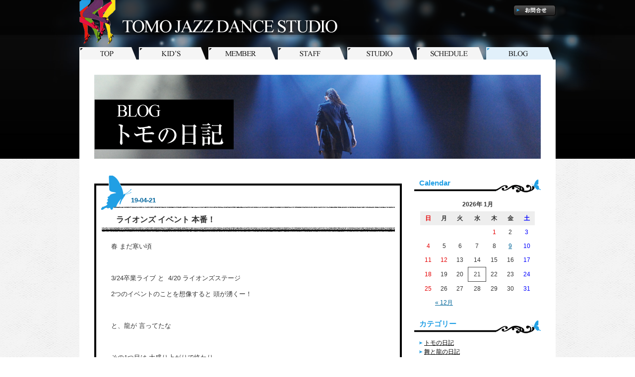

--- FILE ---
content_type: text/html; charset=UTF-8
request_url: http://tomo-jazz.com/blog/%E3%83%A9%E3%82%A4%E3%82%AA%E3%83%B3%E3%82%BA-%E3%82%A4%E3%83%99%E3%83%B3%E3%83%88-%E6%9C%AC%E7%95%AA%EF%BC%81/
body_size: 34061
content:
<!DOCTYPE html>
<html lang="ja">
<head>
<!-- Google Tag Manager -->
<script>(function(w,d,s,l,i){w[l]=w[l]||[];w[l].push({'gtm.start':
new Date().getTime(),event:'gtm.js'});var f=d.getElementsByTagName(s)[0],
j=d.createElement(s),dl=l!='dataLayer'?'&l='+l:'';j.async=true;j.src=
'https://www.googletagmanager.com/gtm.js?id='+i+dl;f.parentNode.insertBefore(j,f);
})(window,document,'script','dataLayer','GTM-PDRKTT2');</script>
<!-- End Google Tag Manager -->
<meta charset="UTF-8" />
<title>ライオンズ イベント  本番！ |和歌山のジャズダンス教室｜トモジャズダンススタジオ</title>
<meta name="description" content="春 まだ寒い頃&nbsp;3/24卒業ライブ と  4/20 ライオンズステージ2つのイベントのことを想像す...">
<meta name="keywords" content="ジャズダンス,ジャズダンススタジオ,ダンススタジオ,お稽古,和歌山">
<link rel="shortcut icon" href="http://tomo-jazz.com/common/img/ico/favicon.ico">
<link rel="stylesheet" href="http://tomo-jazz.com/common/css/default.css" media="all">
<link rel="stylesheet" href="http://tomo-jazz.com/common/css/module.css" media="all">
<link rel="stylesheet" href="http://tomo-jazz.com/common/css/section.css" media="all">
<meta name='robots' content='max-image-preview:large' />
<link rel="alternate" type="application/rss+xml" title="和歌山のジャズダンス教室｜トモジャズダンススタジオ &raquo; フィード" href="http://tomo-jazz.com/feed/" />
<link rel="alternate" type="application/rss+xml" title="和歌山のジャズダンス教室｜トモジャズダンススタジオ &raquo; コメントフィード" href="http://tomo-jazz.com/comments/feed/" />
<link rel="alternate" type="application/rss+xml" title="和歌山のジャズダンス教室｜トモジャズダンススタジオ &raquo; ライオンズ イベント  本番！ のコメントのフィード" href="http://tomo-jazz.com/blog/%e3%83%a9%e3%82%a4%e3%82%aa%e3%83%b3%e3%82%ba-%e3%82%a4%e3%83%99%e3%83%b3%e3%83%88-%e6%9c%ac%e7%95%aa%ef%bc%81/feed/" />
<script type="text/javascript">
window._wpemojiSettings = {"baseUrl":"https:\/\/s.w.org\/images\/core\/emoji\/14.0.0\/72x72\/","ext":".png","svgUrl":"https:\/\/s.w.org\/images\/core\/emoji\/14.0.0\/svg\/","svgExt":".svg","source":{"concatemoji":"http:\/\/tomo-jazz.com\/wp\/wp-includes\/js\/wp-emoji-release.min.js?ver=6.2.8"}};
/*! This file is auto-generated */
!function(e,a,t){var n,r,o,i=a.createElement("canvas"),p=i.getContext&&i.getContext("2d");function s(e,t){p.clearRect(0,0,i.width,i.height),p.fillText(e,0,0);e=i.toDataURL();return p.clearRect(0,0,i.width,i.height),p.fillText(t,0,0),e===i.toDataURL()}function c(e){var t=a.createElement("script");t.src=e,t.defer=t.type="text/javascript",a.getElementsByTagName("head")[0].appendChild(t)}for(o=Array("flag","emoji"),t.supports={everything:!0,everythingExceptFlag:!0},r=0;r<o.length;r++)t.supports[o[r]]=function(e){if(p&&p.fillText)switch(p.textBaseline="top",p.font="600 32px Arial",e){case"flag":return s("\ud83c\udff3\ufe0f\u200d\u26a7\ufe0f","\ud83c\udff3\ufe0f\u200b\u26a7\ufe0f")?!1:!s("\ud83c\uddfa\ud83c\uddf3","\ud83c\uddfa\u200b\ud83c\uddf3")&&!s("\ud83c\udff4\udb40\udc67\udb40\udc62\udb40\udc65\udb40\udc6e\udb40\udc67\udb40\udc7f","\ud83c\udff4\u200b\udb40\udc67\u200b\udb40\udc62\u200b\udb40\udc65\u200b\udb40\udc6e\u200b\udb40\udc67\u200b\udb40\udc7f");case"emoji":return!s("\ud83e\udef1\ud83c\udffb\u200d\ud83e\udef2\ud83c\udfff","\ud83e\udef1\ud83c\udffb\u200b\ud83e\udef2\ud83c\udfff")}return!1}(o[r]),t.supports.everything=t.supports.everything&&t.supports[o[r]],"flag"!==o[r]&&(t.supports.everythingExceptFlag=t.supports.everythingExceptFlag&&t.supports[o[r]]);t.supports.everythingExceptFlag=t.supports.everythingExceptFlag&&!t.supports.flag,t.DOMReady=!1,t.readyCallback=function(){t.DOMReady=!0},t.supports.everything||(n=function(){t.readyCallback()},a.addEventListener?(a.addEventListener("DOMContentLoaded",n,!1),e.addEventListener("load",n,!1)):(e.attachEvent("onload",n),a.attachEvent("onreadystatechange",function(){"complete"===a.readyState&&t.readyCallback()})),(e=t.source||{}).concatemoji?c(e.concatemoji):e.wpemoji&&e.twemoji&&(c(e.twemoji),c(e.wpemoji)))}(window,document,window._wpemojiSettings);
</script>
<style type="text/css">
img.wp-smiley,
img.emoji {
	display: inline !important;
	border: none !important;
	box-shadow: none !important;
	height: 1em !important;
	width: 1em !important;
	margin: 0 0.07em !important;
	vertical-align: -0.1em !important;
	background: none !important;
	padding: 0 !important;
}
</style>
	<link rel='stylesheet' id='sbi_styles-css' href='http://tomo-jazz.com/wp/wp-content/plugins/instagram-feed/css/sbi-styles.min.css?ver=6.9.1' type='text/css' media='all' />
<link rel='stylesheet' id='wp-block-library-css' href='http://tomo-jazz.com/wp/wp-includes/css/dist/block-library/style.min.css?ver=6.2.8' type='text/css' media='all' />
<link rel='stylesheet' id='classic-theme-styles-css' href='http://tomo-jazz.com/wp/wp-includes/css/classic-themes.min.css?ver=6.2.8' type='text/css' media='all' />
<style id='global-styles-inline-css' type='text/css'>
body{--wp--preset--color--black: #000000;--wp--preset--color--cyan-bluish-gray: #abb8c3;--wp--preset--color--white: #ffffff;--wp--preset--color--pale-pink: #f78da7;--wp--preset--color--vivid-red: #cf2e2e;--wp--preset--color--luminous-vivid-orange: #ff6900;--wp--preset--color--luminous-vivid-amber: #fcb900;--wp--preset--color--light-green-cyan: #7bdcb5;--wp--preset--color--vivid-green-cyan: #00d084;--wp--preset--color--pale-cyan-blue: #8ed1fc;--wp--preset--color--vivid-cyan-blue: #0693e3;--wp--preset--color--vivid-purple: #9b51e0;--wp--preset--gradient--vivid-cyan-blue-to-vivid-purple: linear-gradient(135deg,rgba(6,147,227,1) 0%,rgb(155,81,224) 100%);--wp--preset--gradient--light-green-cyan-to-vivid-green-cyan: linear-gradient(135deg,rgb(122,220,180) 0%,rgb(0,208,130) 100%);--wp--preset--gradient--luminous-vivid-amber-to-luminous-vivid-orange: linear-gradient(135deg,rgba(252,185,0,1) 0%,rgba(255,105,0,1) 100%);--wp--preset--gradient--luminous-vivid-orange-to-vivid-red: linear-gradient(135deg,rgba(255,105,0,1) 0%,rgb(207,46,46) 100%);--wp--preset--gradient--very-light-gray-to-cyan-bluish-gray: linear-gradient(135deg,rgb(238,238,238) 0%,rgb(169,184,195) 100%);--wp--preset--gradient--cool-to-warm-spectrum: linear-gradient(135deg,rgb(74,234,220) 0%,rgb(151,120,209) 20%,rgb(207,42,186) 40%,rgb(238,44,130) 60%,rgb(251,105,98) 80%,rgb(254,248,76) 100%);--wp--preset--gradient--blush-light-purple: linear-gradient(135deg,rgb(255,206,236) 0%,rgb(152,150,240) 100%);--wp--preset--gradient--blush-bordeaux: linear-gradient(135deg,rgb(254,205,165) 0%,rgb(254,45,45) 50%,rgb(107,0,62) 100%);--wp--preset--gradient--luminous-dusk: linear-gradient(135deg,rgb(255,203,112) 0%,rgb(199,81,192) 50%,rgb(65,88,208) 100%);--wp--preset--gradient--pale-ocean: linear-gradient(135deg,rgb(255,245,203) 0%,rgb(182,227,212) 50%,rgb(51,167,181) 100%);--wp--preset--gradient--electric-grass: linear-gradient(135deg,rgb(202,248,128) 0%,rgb(113,206,126) 100%);--wp--preset--gradient--midnight: linear-gradient(135deg,rgb(2,3,129) 0%,rgb(40,116,252) 100%);--wp--preset--duotone--dark-grayscale: url('#wp-duotone-dark-grayscale');--wp--preset--duotone--grayscale: url('#wp-duotone-grayscale');--wp--preset--duotone--purple-yellow: url('#wp-duotone-purple-yellow');--wp--preset--duotone--blue-red: url('#wp-duotone-blue-red');--wp--preset--duotone--midnight: url('#wp-duotone-midnight');--wp--preset--duotone--magenta-yellow: url('#wp-duotone-magenta-yellow');--wp--preset--duotone--purple-green: url('#wp-duotone-purple-green');--wp--preset--duotone--blue-orange: url('#wp-duotone-blue-orange');--wp--preset--font-size--small: 13px;--wp--preset--font-size--medium: 20px;--wp--preset--font-size--large: 36px;--wp--preset--font-size--x-large: 42px;--wp--preset--spacing--20: 0.44rem;--wp--preset--spacing--30: 0.67rem;--wp--preset--spacing--40: 1rem;--wp--preset--spacing--50: 1.5rem;--wp--preset--spacing--60: 2.25rem;--wp--preset--spacing--70: 3.38rem;--wp--preset--spacing--80: 5.06rem;--wp--preset--shadow--natural: 6px 6px 9px rgba(0, 0, 0, 0.2);--wp--preset--shadow--deep: 12px 12px 50px rgba(0, 0, 0, 0.4);--wp--preset--shadow--sharp: 6px 6px 0px rgba(0, 0, 0, 0.2);--wp--preset--shadow--outlined: 6px 6px 0px -3px rgba(255, 255, 255, 1), 6px 6px rgba(0, 0, 0, 1);--wp--preset--shadow--crisp: 6px 6px 0px rgba(0, 0, 0, 1);}:where(.is-layout-flex){gap: 0.5em;}body .is-layout-flow > .alignleft{float: left;margin-inline-start: 0;margin-inline-end: 2em;}body .is-layout-flow > .alignright{float: right;margin-inline-start: 2em;margin-inline-end: 0;}body .is-layout-flow > .aligncenter{margin-left: auto !important;margin-right: auto !important;}body .is-layout-constrained > .alignleft{float: left;margin-inline-start: 0;margin-inline-end: 2em;}body .is-layout-constrained > .alignright{float: right;margin-inline-start: 2em;margin-inline-end: 0;}body .is-layout-constrained > .aligncenter{margin-left: auto !important;margin-right: auto !important;}body .is-layout-constrained > :where(:not(.alignleft):not(.alignright):not(.alignfull)){max-width: var(--wp--style--global--content-size);margin-left: auto !important;margin-right: auto !important;}body .is-layout-constrained > .alignwide{max-width: var(--wp--style--global--wide-size);}body .is-layout-flex{display: flex;}body .is-layout-flex{flex-wrap: wrap;align-items: center;}body .is-layout-flex > *{margin: 0;}:where(.wp-block-columns.is-layout-flex){gap: 2em;}.has-black-color{color: var(--wp--preset--color--black) !important;}.has-cyan-bluish-gray-color{color: var(--wp--preset--color--cyan-bluish-gray) !important;}.has-white-color{color: var(--wp--preset--color--white) !important;}.has-pale-pink-color{color: var(--wp--preset--color--pale-pink) !important;}.has-vivid-red-color{color: var(--wp--preset--color--vivid-red) !important;}.has-luminous-vivid-orange-color{color: var(--wp--preset--color--luminous-vivid-orange) !important;}.has-luminous-vivid-amber-color{color: var(--wp--preset--color--luminous-vivid-amber) !important;}.has-light-green-cyan-color{color: var(--wp--preset--color--light-green-cyan) !important;}.has-vivid-green-cyan-color{color: var(--wp--preset--color--vivid-green-cyan) !important;}.has-pale-cyan-blue-color{color: var(--wp--preset--color--pale-cyan-blue) !important;}.has-vivid-cyan-blue-color{color: var(--wp--preset--color--vivid-cyan-blue) !important;}.has-vivid-purple-color{color: var(--wp--preset--color--vivid-purple) !important;}.has-black-background-color{background-color: var(--wp--preset--color--black) !important;}.has-cyan-bluish-gray-background-color{background-color: var(--wp--preset--color--cyan-bluish-gray) !important;}.has-white-background-color{background-color: var(--wp--preset--color--white) !important;}.has-pale-pink-background-color{background-color: var(--wp--preset--color--pale-pink) !important;}.has-vivid-red-background-color{background-color: var(--wp--preset--color--vivid-red) !important;}.has-luminous-vivid-orange-background-color{background-color: var(--wp--preset--color--luminous-vivid-orange) !important;}.has-luminous-vivid-amber-background-color{background-color: var(--wp--preset--color--luminous-vivid-amber) !important;}.has-light-green-cyan-background-color{background-color: var(--wp--preset--color--light-green-cyan) !important;}.has-vivid-green-cyan-background-color{background-color: var(--wp--preset--color--vivid-green-cyan) !important;}.has-pale-cyan-blue-background-color{background-color: var(--wp--preset--color--pale-cyan-blue) !important;}.has-vivid-cyan-blue-background-color{background-color: var(--wp--preset--color--vivid-cyan-blue) !important;}.has-vivid-purple-background-color{background-color: var(--wp--preset--color--vivid-purple) !important;}.has-black-border-color{border-color: var(--wp--preset--color--black) !important;}.has-cyan-bluish-gray-border-color{border-color: var(--wp--preset--color--cyan-bluish-gray) !important;}.has-white-border-color{border-color: var(--wp--preset--color--white) !important;}.has-pale-pink-border-color{border-color: var(--wp--preset--color--pale-pink) !important;}.has-vivid-red-border-color{border-color: var(--wp--preset--color--vivid-red) !important;}.has-luminous-vivid-orange-border-color{border-color: var(--wp--preset--color--luminous-vivid-orange) !important;}.has-luminous-vivid-amber-border-color{border-color: var(--wp--preset--color--luminous-vivid-amber) !important;}.has-light-green-cyan-border-color{border-color: var(--wp--preset--color--light-green-cyan) !important;}.has-vivid-green-cyan-border-color{border-color: var(--wp--preset--color--vivid-green-cyan) !important;}.has-pale-cyan-blue-border-color{border-color: var(--wp--preset--color--pale-cyan-blue) !important;}.has-vivid-cyan-blue-border-color{border-color: var(--wp--preset--color--vivid-cyan-blue) !important;}.has-vivid-purple-border-color{border-color: var(--wp--preset--color--vivid-purple) !important;}.has-vivid-cyan-blue-to-vivid-purple-gradient-background{background: var(--wp--preset--gradient--vivid-cyan-blue-to-vivid-purple) !important;}.has-light-green-cyan-to-vivid-green-cyan-gradient-background{background: var(--wp--preset--gradient--light-green-cyan-to-vivid-green-cyan) !important;}.has-luminous-vivid-amber-to-luminous-vivid-orange-gradient-background{background: var(--wp--preset--gradient--luminous-vivid-amber-to-luminous-vivid-orange) !important;}.has-luminous-vivid-orange-to-vivid-red-gradient-background{background: var(--wp--preset--gradient--luminous-vivid-orange-to-vivid-red) !important;}.has-very-light-gray-to-cyan-bluish-gray-gradient-background{background: var(--wp--preset--gradient--very-light-gray-to-cyan-bluish-gray) !important;}.has-cool-to-warm-spectrum-gradient-background{background: var(--wp--preset--gradient--cool-to-warm-spectrum) !important;}.has-blush-light-purple-gradient-background{background: var(--wp--preset--gradient--blush-light-purple) !important;}.has-blush-bordeaux-gradient-background{background: var(--wp--preset--gradient--blush-bordeaux) !important;}.has-luminous-dusk-gradient-background{background: var(--wp--preset--gradient--luminous-dusk) !important;}.has-pale-ocean-gradient-background{background: var(--wp--preset--gradient--pale-ocean) !important;}.has-electric-grass-gradient-background{background: var(--wp--preset--gradient--electric-grass) !important;}.has-midnight-gradient-background{background: var(--wp--preset--gradient--midnight) !important;}.has-small-font-size{font-size: var(--wp--preset--font-size--small) !important;}.has-medium-font-size{font-size: var(--wp--preset--font-size--medium) !important;}.has-large-font-size{font-size: var(--wp--preset--font-size--large) !important;}.has-x-large-font-size{font-size: var(--wp--preset--font-size--x-large) !important;}
.wp-block-navigation a:where(:not(.wp-element-button)){color: inherit;}
:where(.wp-block-columns.is-layout-flex){gap: 2em;}
.wp-block-pullquote{font-size: 1.5em;line-height: 1.6;}
</style>
<link rel="https://api.w.org/" href="http://tomo-jazz.com/wp-json/" /><link rel="alternate" type="application/json" href="http://tomo-jazz.com/wp-json/wp/v2/posts/4963" /><link rel="EditURI" type="application/rsd+xml" title="RSD" href="http://tomo-jazz.com/wp/xmlrpc.php?rsd" />
<link rel="wlwmanifest" type="application/wlwmanifest+xml" href="http://tomo-jazz.com/wp/wp-includes/wlwmanifest.xml" />
<meta name="generator" content="WordPress 6.2.8" />
<link rel="canonical" href="http://tomo-jazz.com/blog/%e3%83%a9%e3%82%a4%e3%82%aa%e3%83%b3%e3%82%ba-%e3%82%a4%e3%83%99%e3%83%b3%e3%83%88-%e6%9c%ac%e7%95%aa%ef%bc%81/" />
<link rel='shortlink' href='http://tomo-jazz.com/?p=4963' />
<link rel="alternate" type="application/json+oembed" href="http://tomo-jazz.com/wp-json/oembed/1.0/embed?url=http%3A%2F%2Ftomo-jazz.com%2Fblog%2F%25e3%2583%25a9%25e3%2582%25a4%25e3%2582%25aa%25e3%2583%25b3%25e3%2582%25ba-%25e3%2582%25a4%25e3%2583%2599%25e3%2583%25b3%25e3%2583%2588-%25e6%259c%25ac%25e7%2595%25aa%25ef%25bc%2581%2F" />
<link rel="alternate" type="text/xml+oembed" href="http://tomo-jazz.com/wp-json/oembed/1.0/embed?url=http%3A%2F%2Ftomo-jazz.com%2Fblog%2F%25e3%2583%25a9%25e3%2582%25a4%25e3%2582%25aa%25e3%2583%25b3%25e3%2582%25ba-%25e3%2582%25a4%25e3%2583%2599%25e3%2583%25b3%25e3%2583%2588-%25e6%259c%25ac%25e7%2595%25aa%25ef%25bc%2581%2F&#038;format=xml" />
<link rel="stylesheet" href="http://tomo-jazz.com/wp/wp-content/plugins/realtime-calendar/calendar.css" type="text/css" media="screen" />
<script type="text/javascript" src="http://tomo-jazz.com/wp/wp-content/plugins/realtime-calendar/dayChecker.js"></script>
<script type="text/javascript" src="http://tomo-jazz.com/wp/wp-content/plugins/realtime-calendar/util.js"></script>
<script src="http://tomo-jazz.com/common/js/jquery_003.js"></script>
<script src="http://tomo-jazz.com/common/js/jquery.js"></script>
<script type="text/javascript" src="http://tomo-jazz.com/common/js/jquery.cycle.all.js"></script>
<script type="text/javascript" src="http://tomo-jazz.com/common/js/jca_function.js"></script>
<script src="http://tomo-jazz.com/common/js/jquery_004.js"></script>
<script src="http://tomo-jazz.com/common/js/common.js" charset="utf-8"></script>
<script src="http://tomo-jazz.com/common/js/ga.js"></script>
<!--[if lt IE 9]><script src="http://html5shiv.googlecode.com/svn/trunk/html5.js"></script><![endif]-->
</head>

<body>
<!-- Google Tag Manager (noscript) -->
<noscript><iframe src="https://www.googletagmanager.com/ns.html?id=GTM-PDRKTT2"
height="0" width="0" style="display:none;visibility:hidden"></iframe></noscript>
<!-- End Google Tag Manager (noscript) -->

<div id="page">

<div id="wrapper">

<header id="header">
<div class="inner">
    <h1><a href="http://tomo-jazz.com/"><img src="http://tomo-jazz.com/common/img/header/logo.png" alt="TOMO JAZZ DANCE STUDIO" width="528" height="89" /></a></h1>
    <div id="h_r">
    <ul>
        <li><a href="http://tomo-jazz.com/inquiry/"><img src="http://tomo-jazz.com/common/img/header/h_r01.png" width="85" height="22" alt="お問合せ"></a></li>
    </ul>
    </div>
</div>
<!-- / #header --></header>

<div id="mainVisual">
<div class="main_slide">
<p><img src="http://tomo-jazz.com/img/lower_bg.jpg" width="1360" height="320"></p>
</div>
</div>

<nav id="globalNavi">
<ul>
    <li><a href="http://tomo-jazz.com/"><img src="http://tomo-jazz.com/common/img/navi/gNavi01.png" width="117" height="25" alt="TOP" class="btn"></a></li>
    <li><a href="https://tomo-kids.net/" target="_blank"><img src="http://tomo-jazz.com/common/img/navi/gNavi02.png" width="140" height="25" alt="KID'S" class="btn"></a></li>
    <li><a href="http://tomo-jazz.com/member_schedule/"><img src="http://tomo-jazz.com/common/img/navi/gNavi03.png" width="140" height="25" alt="MEMBER" class="btn"></a></li>
    <li><a href="http://tomo-jazz.com/staff/"><img src="http://tomo-jazz.com/common/img/navi/gNavi04.png" width="140" height="25" alt="STAFF" class="btn"></a></li>
    <li><a href="http://tomo-jazz.com/studio/"><img src="http://tomo-jazz.com/common/img/navi/gNavi05.png" width="140" height="25" alt="STUDIO" class="btn"></a></li>
    <li><a href="http://tomo-jazz.com/schedule/"><img src="http://tomo-jazz.com/common/img/navi/gNavi06.png" width="140" height="25" alt="SCHEDULE" class="btn"></a></li>
    <li><a href="http://tomo-jazz.com/blog/"><img src="http://tomo-jazz.com/common/img/navi/gNavi07.png" width="143" height="25" alt="BLOG" class="btn"></a></li>
<!--/ #globalNavi--></ul>
</nav>

<div id="contents">
<div id="lower_title"><h1><img src="http://tomo-jazz.com/img/main_blog01.jpg" width="900" height="170" alt="ライオンズ イベント  本番！"></h1></div>

<div id="blog_main">

<article id="blog">


<section id="blog_post">
    <h2 class="blog_date">19-04-21</h2>
    <h3 class="blog_title">ライオンズ イベント  本番！</h3>
    <div class="blog_post_content"><p>春 まだ寒い頃</p>
<p>&nbsp;</p>
<p>3/24卒業ライブ と  4/20 ライオンズステージ</p>
<p>2つのイベントのことを想像すると 頭が湧くー！</p>
<p>&nbsp;</p>
<p>と、龍が 言ってたな</p>
<p>&nbsp;</p>
<p>その1つ目は 大盛り上がりで終わり</p>
<p>2つ目のイベントも昨日 無事終わることができました</p>
<p>&nbsp;</p>
<p>大掛かりな舞台のOpening の責任を果たした 龍、アキ、アイカ</p>
<p>そして、ユース組 Ⅲ(ADV)組 ADV研 組の うちの子供たち！！</p>
<p>&nbsp;</p>
<p>ほんまに凄いチームだなーって 他の舞台に行くと 改めて思う！</p>
<p>時間の使い方、、、早く言うと 優先順位の立て方が圧倒的に早い！(ダンスを教えるより、段取りや今何をするべきが を教えてるんじゃないかって  思うほど)笑</p>
<p>だから、、その〜</p>
<p>イライラすることも多く 笑</p>
<p>我が家では みんな「トモさん 顔に出てるよ〜 抑えて！ 」と注意を受けることが ままあるが、しかし 今回は龍だって それこそお家の人だって そう思ったと思うよ〜笑</p>
<p>そんなことより</p>
<p>このダンスは夏にも披露するので是非 観て欲しいです</p>
<p>さっ  Bstでは写真撮影が始まっています</p>
<p>&nbsp;</p>
<p>TOMO</p>
<p>&nbsp;</p>
</div>
</section>


     <div class="wp-pagenavi">
     <div class="alignleft">
     <a href="http://tomo-jazz.com/blog/fkids-%e3%83%ac%e3%83%83%e3%82%b9%e3%83%b3%ef%bc%81/" rel="prev">&laquo; 前の記事</a>     </div>
     <div class="center"><a href="http://tomo-jazz.com/tomo/">一覧</a></div>
     <div class="alignright">
     <a href="http://tomo-jazz.com/blog/%e3%82%ab%e3%83%a1%e3%83%a9%e3%83%9e%e3%83%b3-%e5%b1%b1%e9%87%8e/" rel="next">次の記事 &raquo;</a>     </div>

     <!--/ .wp-pagenavi --></div>

</article>

<!-- / #main --></div>

<div id="blog_side">

<nav class="blog_sidebar sidebar_calendar">
<dl>
<dt>Calendar</dt>
<dd><table id="wp-calendar" summary="カレンダー">
	<caption>2026年 1月</caption>
	<thead>
	<tr>
		<th abbr="日曜日" scope="col" title="日曜日">日</th>
		<th abbr="月曜日" scope="col" title="月曜日">月</th>
		<th abbr="火曜日" scope="col" title="火曜日">火</th>
		<th abbr="水曜日" scope="col" title="水曜日">水</th>
		<th abbr="木曜日" scope="col" title="木曜日">木</th>
		<th abbr="金曜日" scope="col" title="金曜日">金</th>
		<th abbr="土曜日" scope="col" title="土曜日">土</th>
	</tr>
	</thead>

	<tfoot>
	<tr>
		<td abbr="12月" colspan="3" id="prev"><a href="http://tomo-jazz.com/2025/12/" title="View posts for 12月 2025">&laquo; 12月</a></td>
		<td class="pad">&nbsp;</td>
		<td colspan="3" id="next" class="pad">&nbsp;</td>
	</tr>
	</tfoot>

	<tbody>
	<tr>
		<td colspan="4" class="pad">&nbsp;</td><td>1</td><td>2</td><td>3</td>
	</tr>
	<tr>
		<td>4</td><td>5</td><td>6</td><td>7</td><td>8</td><td><a href="http://tomo-jazz.com/2026/01/09/" title="2026年　新年おめでとうございます">9</a></td><td>10</td>
	</tr>
	<tr>
		<td>11</td><td>12</td><td>13</td><td>14</td><td>15</td><td>16</td><td>17</td>
	</tr>
	<tr>
		<td>18</td><td>19</td><td>20</td><td id="today">21</td><td>22</td><td>23</td><td>24</td>
	</tr>
	<tr>
		<td>25</td><td>26</td><td>27</td><td>28</td><td>29</td><td>30</td><td>31</td>
	</tr>
	</tbody>
	</table></dd>
</dl></nav>


<nav class="blog_sidebar sidebar_category"><dl>
<dt>カテゴリー</dt>
<dd><ul>
	<li class="cat-item cat-item-4"><a href="http://tomo-jazz.com/blog/tomo/">トモの日記</a>
</li>
	<li class="cat-item cat-item-5"><a href="http://tomo-jazz.com/blog/mr/">舞と龍の日記</a>
</li>
</ul></dd>

</dl></nav>

<nav class="blog_sidebar sidebar_recentpost"><dl>
<dt>最新の記事</dt>
<dd>
<ul>
               <li><a href="http://tomo-jazz.com/blog/2026%e5%b9%b4%e3%80%80%e6%96%b0%e5%b9%b4%e3%81%8a%e3%82%81%e3%81%a7%e3%81%a8%e3%81%86%e3%81%94%e3%81%96%e3%81%84%e3%81%be%e3%81%99/">2026年　新年おめでとうございます</a></li>
          <li><a href="http://tomo-jazz.com/blog/12%e6%9c%8820%e6%97%a5%e7%a0%94%e7%a9%b6%e7%99%ba%e8%a1%a8%e4%bc%9a%e6%9c%ac%e7%95%aa%ef%bc%81/">12月20日(研究発表会本番！)</a></li>
          <li><a href="http://tomo-jazz.com/blog/12%e6%9c%8814%e6%97%a5%e6%97%a5/">12月14日(日)</a></li>
          <li><a href="http://tomo-jazz.com/blog/11%e6%9c%885%e6%97%a5%e6%b0%b4/">11月5日(水)</a></li>
          <li><a href="http://tomo-jazz.com/blog/8%e6%9c%889%e6%97%a5%e5%9c%9f/">8月9日(土)</a></li>
          </ul>
</dd>

</dl></nav>

<nav class="blog_sidebar sidebar_archive"><dl>
<dt>以前の記事</dt>
<dd><ul>
	<li><a href='http://tomo-jazz.com/2026/01/?cat=4'>2026年1月</a></li>
	<li><a href='http://tomo-jazz.com/2025/12/?cat=4'>2025年12月</a></li>
	<li><a href='http://tomo-jazz.com/2025/11/?cat=4'>2025年11月</a></li>
	<li><a href='http://tomo-jazz.com/2025/08/?cat=4'>2025年8月</a></li>
	<li><a href='http://tomo-jazz.com/2025/07/?cat=4'>2025年7月</a></li>
	<li><a href='http://tomo-jazz.com/2025/04/?cat=4'>2025年4月</a></li>
	<li><a href='http://tomo-jazz.com/2025/01/?cat=4'>2025年1月</a></li>
	<li><a href='http://tomo-jazz.com/2024/12/?cat=4'>2024年12月</a></li>
	<li><a href='http://tomo-jazz.com/2024/09/?cat=4'>2024年9月</a></li>
	<li><a href='http://tomo-jazz.com/2024/08/?cat=4'>2024年8月</a></li>
	<li><a href='http://tomo-jazz.com/2024/07/?cat=4'>2024年7月</a></li>
	<li><a href='http://tomo-jazz.com/2024/06/?cat=4'>2024年6月</a></li>
	<li><a href='http://tomo-jazz.com/2024/04/?cat=4'>2024年4月</a></li>
	<li><a href='http://tomo-jazz.com/2024/03/?cat=4'>2024年3月</a></li>
	<li><a href='http://tomo-jazz.com/2024/02/?cat=4'>2024年2月</a></li>
	<li><a href='http://tomo-jazz.com/2024/01/?cat=4'>2024年1月</a></li>
	<li><a href='http://tomo-jazz.com/2023/12/?cat=4'>2023年12月</a></li>
	<li><a href='http://tomo-jazz.com/2023/11/?cat=4'>2023年11月</a></li>
	<li><a href='http://tomo-jazz.com/2023/10/?cat=4'>2023年10月</a></li>
	<li><a href='http://tomo-jazz.com/2023/09/?cat=4'>2023年9月</a></li>
	<li><a href='http://tomo-jazz.com/2023/08/?cat=4'>2023年8月</a></li>
	<li><a href='http://tomo-jazz.com/2023/06/?cat=4'>2023年6月</a></li>
	<li><a href='http://tomo-jazz.com/2023/03/?cat=4'>2023年3月</a></li>
	<li><a href='http://tomo-jazz.com/2023/02/?cat=4'>2023年2月</a></li>
	<li><a href='http://tomo-jazz.com/2023/01/?cat=4'>2023年1月</a></li>
	<li><a href='http://tomo-jazz.com/2022/12/?cat=4'>2022年12月</a></li>
	<li><a href='http://tomo-jazz.com/2022/11/?cat=4'>2022年11月</a></li>
	<li><a href='http://tomo-jazz.com/2022/10/?cat=4'>2022年10月</a></li>
	<li><a href='http://tomo-jazz.com/2022/09/?cat=4'>2022年9月</a></li>
	<li><a href='http://tomo-jazz.com/2022/08/?cat=4'>2022年8月</a></li>
	<li><a href='http://tomo-jazz.com/2022/07/?cat=4'>2022年7月</a></li>
	<li><a href='http://tomo-jazz.com/2022/06/?cat=4'>2022年6月</a></li>
	<li><a href='http://tomo-jazz.com/2022/05/?cat=4'>2022年5月</a></li>
	<li><a href='http://tomo-jazz.com/2022/04/?cat=4'>2022年4月</a></li>
	<li><a href='http://tomo-jazz.com/2022/03/?cat=4'>2022年3月</a></li>
	<li><a href='http://tomo-jazz.com/2022/02/?cat=4'>2022年2月</a></li>
	<li><a href='http://tomo-jazz.com/2022/01/?cat=4'>2022年1月</a></li>
	<li><a href='http://tomo-jazz.com/2021/12/?cat=4'>2021年12月</a></li>
	<li><a href='http://tomo-jazz.com/2021/10/?cat=4'>2021年10月</a></li>
	<li><a href='http://tomo-jazz.com/2021/09/?cat=4'>2021年9月</a></li>
	<li><a href='http://tomo-jazz.com/2021/08/?cat=4'>2021年8月</a></li>
	<li><a href='http://tomo-jazz.com/2021/07/?cat=4'>2021年7月</a></li>
	<li><a href='http://tomo-jazz.com/2021/05/?cat=4'>2021年5月</a></li>
	<li><a href='http://tomo-jazz.com/2021/04/?cat=4'>2021年4月</a></li>
	<li><a href='http://tomo-jazz.com/2021/03/?cat=4'>2021年3月</a></li>
	<li><a href='http://tomo-jazz.com/2021/02/?cat=4'>2021年2月</a></li>
	<li><a href='http://tomo-jazz.com/2021/01/?cat=4'>2021年1月</a></li>
	<li><a href='http://tomo-jazz.com/2020/12/?cat=4'>2020年12月</a></li>
	<li><a href='http://tomo-jazz.com/2020/11/?cat=4'>2020年11月</a></li>
	<li><a href='http://tomo-jazz.com/2020/10/?cat=4'>2020年10月</a></li>
	<li><a href='http://tomo-jazz.com/2020/09/?cat=4'>2020年9月</a></li>
	<li><a href='http://tomo-jazz.com/2020/08/?cat=4'>2020年8月</a></li>
	<li><a href='http://tomo-jazz.com/2020/07/?cat=4'>2020年7月</a></li>
	<li><a href='http://tomo-jazz.com/2020/06/?cat=4'>2020年6月</a></li>
	<li><a href='http://tomo-jazz.com/2020/05/?cat=4'>2020年5月</a></li>
	<li><a href='http://tomo-jazz.com/2020/04/?cat=4'>2020年4月</a></li>
	<li><a href='http://tomo-jazz.com/2020/03/?cat=4'>2020年3月</a></li>
	<li><a href='http://tomo-jazz.com/2020/02/?cat=4'>2020年2月</a></li>
	<li><a href='http://tomo-jazz.com/2020/01/?cat=4'>2020年1月</a></li>
	<li><a href='http://tomo-jazz.com/2019/12/?cat=4'>2019年12月</a></li>
	<li><a href='http://tomo-jazz.com/2019/11/?cat=4'>2019年11月</a></li>
	<li><a href='http://tomo-jazz.com/2019/10/?cat=4'>2019年10月</a></li>
	<li><a href='http://tomo-jazz.com/2019/09/?cat=4'>2019年9月</a></li>
	<li><a href='http://tomo-jazz.com/2019/08/?cat=4'>2019年8月</a></li>
	<li><a href='http://tomo-jazz.com/2019/07/?cat=4'>2019年7月</a></li>
	<li><a href='http://tomo-jazz.com/2019/06/?cat=4'>2019年6月</a></li>
	<li><a href='http://tomo-jazz.com/2019/05/?cat=4'>2019年5月</a></li>
	<li><a href='http://tomo-jazz.com/2019/04/?cat=4'>2019年4月</a></li>
	<li><a href='http://tomo-jazz.com/2019/03/?cat=4'>2019年3月</a></li>
	<li><a href='http://tomo-jazz.com/2019/02/?cat=4'>2019年2月</a></li>
	<li><a href='http://tomo-jazz.com/2019/01/?cat=4'>2019年1月</a></li>
	<li><a href='http://tomo-jazz.com/2018/12/?cat=4'>2018年12月</a></li>
	<li><a href='http://tomo-jazz.com/2018/11/?cat=4'>2018年11月</a></li>
	<li><a href='http://tomo-jazz.com/2018/10/?cat=4'>2018年10月</a></li>
	<li><a href='http://tomo-jazz.com/2018/08/?cat=4'>2018年8月</a></li>
	<li><a href='http://tomo-jazz.com/2018/07/?cat=4'>2018年7月</a></li>
	<li><a href='http://tomo-jazz.com/2018/06/?cat=4'>2018年6月</a></li>
	<li><a href='http://tomo-jazz.com/2018/05/?cat=4'>2018年5月</a></li>
	<li><a href='http://tomo-jazz.com/2018/04/?cat=4'>2018年4月</a></li>
	<li><a href='http://tomo-jazz.com/2018/03/?cat=4'>2018年3月</a></li>
	<li><a href='http://tomo-jazz.com/2018/02/?cat=4'>2018年2月</a></li>
	<li><a href='http://tomo-jazz.com/2018/01/?cat=4'>2018年1月</a></li>
	<li><a href='http://tomo-jazz.com/2017/12/?cat=4'>2017年12月</a></li>
	<li><a href='http://tomo-jazz.com/2017/11/?cat=4'>2017年11月</a></li>
	<li><a href='http://tomo-jazz.com/2017/10/?cat=4'>2017年10月</a></li>
	<li><a href='http://tomo-jazz.com/2017/09/?cat=4'>2017年9月</a></li>
	<li><a href='http://tomo-jazz.com/2017/08/?cat=4'>2017年8月</a></li>
	<li><a href='http://tomo-jazz.com/2017/07/?cat=4'>2017年7月</a></li>
	<li><a href='http://tomo-jazz.com/2017/06/?cat=4'>2017年6月</a></li>
	<li><a href='http://tomo-jazz.com/2017/05/?cat=4'>2017年5月</a></li>
	<li><a href='http://tomo-jazz.com/2017/04/?cat=4'>2017年4月</a></li>
	<li><a href='http://tomo-jazz.com/2017/03/?cat=4'>2017年3月</a></li>
	<li><a href='http://tomo-jazz.com/2017/02/?cat=4'>2017年2月</a></li>
	<li><a href='http://tomo-jazz.com/2017/01/?cat=4'>2017年1月</a></li>
	<li><a href='http://tomo-jazz.com/2016/12/?cat=4'>2016年12月</a></li>
	<li><a href='http://tomo-jazz.com/2016/11/?cat=4'>2016年11月</a></li>
	<li><a href='http://tomo-jazz.com/2016/10/?cat=4'>2016年10月</a></li>
	<li><a href='http://tomo-jazz.com/2016/09/?cat=4'>2016年9月</a></li>
	<li><a href='http://tomo-jazz.com/2016/08/?cat=4'>2016年8月</a></li>
	<li><a href='http://tomo-jazz.com/2016/07/?cat=4'>2016年7月</a></li>
</ul></dd>

</dl></nav>


<!-- / #blog_side --></div>

<footer id="footer">
<nav>
<ul>
    <li><a href="http://tomo-jazz.com/">TOP</a></li>
    <li><a href="http://tomo-jazz.com/kids_schedule/">KID’S</a></li>
    <li><a href="http://tomo-jazz.com/member_schedule/">MEMBER</a></li>
    <li><a href="http://tomo-jazz.com/staff/">STAFF</a></li>
    <li><a href="http://tomo-jazz.com/studio/">STUDIO</a></li>
    <li><a href="http://tomo-jazz.com/schedule/">SCHEDULE</a></li>
    <li><a href="http://tomo-jazz.com/info/">INFORMATION</a></li>
    <li><a href="http://tomo-jazz.com/blog/">BLOG</a></li>
    <li><a href="http://tomo-jazz.com/inquiry/">INQUIRY</a></li>
</ul>
<p><a href="#page"><img src="http://tomo-jazz.com/common/img/btn/pt_btn.jpg" width="19" height="19" alt=""></a></p>
</nav>
<div class="inner">
<dl>
	<dt><img src="http://tomo-jazz.com/common/img/footer/footer01.jpg" width="400" height="40" alt="TOMO JAZZ DANCE STUDIO トモジャズダンススタジオ"></dt>
    <dd>和歌山県田辺市あけぼの10-10 TJSビル　<a href="http://tomo-jazz.com/studio/#studio_access">詳しいアクセスはこちら</a></dd>
</dl>
<p><img src="http://tomo-jazz.com/common/img/footer/footer02.jpg" width="215" height="80" alt="TEL:0739-25-3756 090-1893-8428"></p>
</div>
<!-- / footer --></footer>

<!-- / #contents --></div>

<p class="copyright"><small>
Copyright &copy; <script type="text/javascript">var startYear = 2012;thisDate = new Date();thisYear = thisDate.getFullYear();if(startYear!=thisYear)
{document.write(startYear+"-"+thisYear);}else{document.write(startYear);}</script>
 TOMO JAZZ DANCE STUDIO All RIGHTS RESERVED</small></p>

<!-- / wrapper --></div>

<!-- / #page --></div>
<script type="text/javascript">
setWeekColor();
setCurrentDate();
setWeekendAndHoliday('$current_year', '$current_month');
</script>
<!-- Instagram Feed JS -->
<script type="text/javascript">
var sbiajaxurl = "http://tomo-jazz.com/wp/wp-admin/admin-ajax.php";
</script>

</body>
</html>